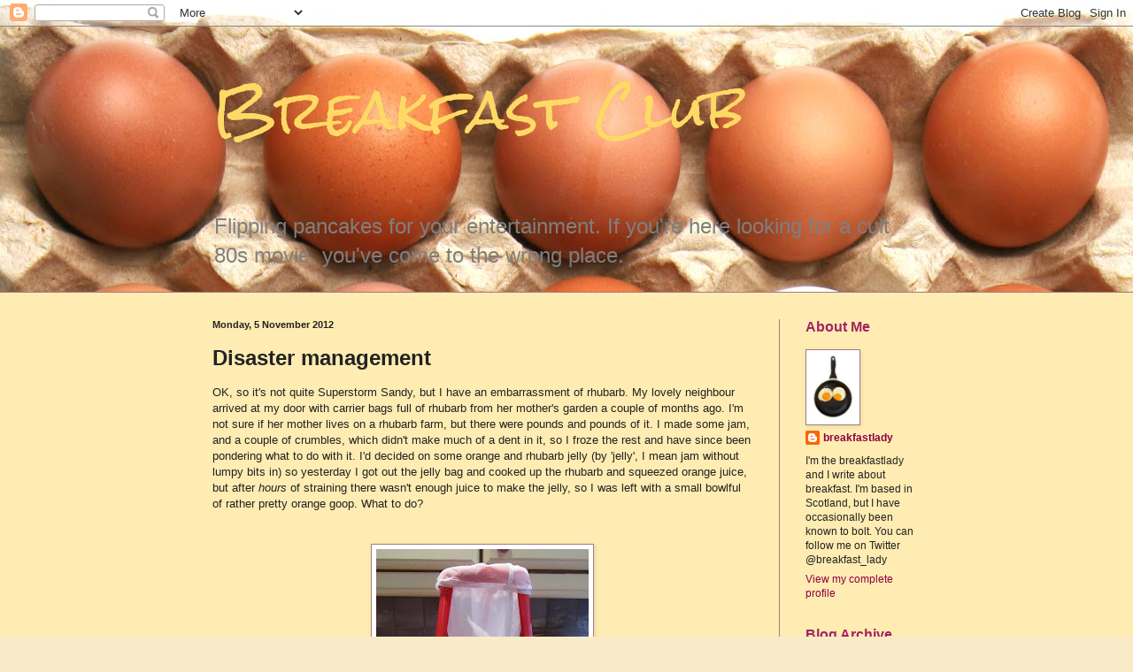

--- FILE ---
content_type: text/html; charset=UTF-8
request_url: https://breakfastlady.blogspot.com/2012/11/disaster-management.html
body_size: 15836
content:
<!DOCTYPE html>
<html class='v2' dir='ltr' lang='en-GB'>
<head>
<link href='https://www.blogger.com/static/v1/widgets/335934321-css_bundle_v2.css' rel='stylesheet' type='text/css'/>
<meta content='width=1100' name='viewport'/>
<meta content='text/html; charset=UTF-8' http-equiv='Content-Type'/>
<meta content='blogger' name='generator'/>
<link href='https://breakfastlady.blogspot.com/favicon.ico' rel='icon' type='image/x-icon'/>
<link href='http://breakfastlady.blogspot.com/2012/11/disaster-management.html' rel='canonical'/>
<link rel="alternate" type="application/atom+xml" title="Breakfast Club - Atom" href="https://breakfastlady.blogspot.com/feeds/posts/default" />
<link rel="alternate" type="application/rss+xml" title="Breakfast Club - RSS" href="https://breakfastlady.blogspot.com/feeds/posts/default?alt=rss" />
<link rel="service.post" type="application/atom+xml" title="Breakfast Club - Atom" href="https://www.blogger.com/feeds/8815496833501076027/posts/default" />

<link rel="alternate" type="application/atom+xml" title="Breakfast Club - Atom" href="https://breakfastlady.blogspot.com/feeds/4631725199962619568/comments/default" />
<!--Can't find substitution for tag [blog.ieCssRetrofitLinks]-->
<link href='https://blogger.googleusercontent.com/img/b/R29vZ2xl/AVvXsEheOxf6iiHAC2on-9-YVF0oKU3kCmWrVY9ltKLGlcQpmqDIdSnRncKejo2WuJ4JOlGADxn34bVLDbVEIqOa5Dv2gmlsbOrLS_GyAHMeBLdmhXTW5Ije59_DzT9E4WhUrJYXbay1q5DOxi8/s320/rhubarb+curd+and+blueberry+banana+muffins+005.JPG' rel='image_src'/>
<meta content='http://breakfastlady.blogspot.com/2012/11/disaster-management.html' property='og:url'/>
<meta content='Disaster management' property='og:title'/>
<meta content='OK, so it&#39;s not quite Superstorm Sandy, but I have an embarrassment of rhubarb. My lovely neighbour arrived at my door with carrier bags ful...' property='og:description'/>
<meta content='https://blogger.googleusercontent.com/img/b/R29vZ2xl/AVvXsEheOxf6iiHAC2on-9-YVF0oKU3kCmWrVY9ltKLGlcQpmqDIdSnRncKejo2WuJ4JOlGADxn34bVLDbVEIqOa5Dv2gmlsbOrLS_GyAHMeBLdmhXTW5Ije59_DzT9E4WhUrJYXbay1q5DOxi8/w1200-h630-p-k-no-nu/rhubarb+curd+and+blueberry+banana+muffins+005.JPG' property='og:image'/>
<title>Breakfast Club: Disaster management</title>
<style type='text/css'>@font-face{font-family:'Rock Salt';font-style:normal;font-weight:400;font-display:swap;src:url(//fonts.gstatic.com/s/rocksalt/v24/MwQ0bhv11fWD6QsAVOZrt0M6p7NGrQ.woff2)format('woff2');unicode-range:U+0000-00FF,U+0131,U+0152-0153,U+02BB-02BC,U+02C6,U+02DA,U+02DC,U+0304,U+0308,U+0329,U+2000-206F,U+20AC,U+2122,U+2191,U+2193,U+2212,U+2215,U+FEFF,U+FFFD;}</style>
<style id='page-skin-1' type='text/css'><!--
/*
-----------------------------------------------
Blogger Template Style
Name:     Simple
Designer: Blogger
URL:      www.blogger.com
----------------------------------------------- */
/* Content
----------------------------------------------- */
body {
font: normal normal 12px Verdana, Geneva, sans-serif;
color: #222222;
background: #f9ebc8 url(//themes.googleusercontent.com/image?id=15-uv_ft9thLfMU_4m8Fgc-jLZBBwts3WwmJxdL1CAQuWvjHmIsPeaSKct1Xz7Wxl1O1l) repeat fixed top center /* Credit: bibikoff (http://www.istockphoto.com/googleimages.php?id=10840188&platform=blogger) */;
padding: 0 0 0 0;
background-attachment: scroll;
}
html body .content-outer {
min-width: 0;
max-width: 100%;
width: 100%;
}
h2 {
font-size: 22px;
}
a:link {
text-decoration:none;
color: #8b0041;
}
a:visited {
text-decoration:none;
color: #8b0041;
}
a:hover {
text-decoration:underline;
color: #8b0041;
}
.body-fauxcolumn-outer .fauxcolumn-inner {
background: transparent none repeat scroll top left;
_background-image: none;
}
.body-fauxcolumn-outer .cap-top {
position: absolute;
z-index: 1;
height: 400px;
width: 100%;
}
.body-fauxcolumn-outer .cap-top .cap-left {
width: 100%;
background: transparent none repeat-x scroll top left;
_background-image: none;
}
.content-outer {
-moz-box-shadow: 0 0 0 rgba(0, 0, 0, .15);
-webkit-box-shadow: 0 0 0 rgba(0, 0, 0, .15);
-goog-ms-box-shadow: 0 0 0 #333333;
box-shadow: 0 0 0 rgba(0, 0, 0, .15);
margin-bottom: 1px;
}
.content-inner {
padding: 0 0;
}
.main-outer, .footer-outer {
background-color: #ffecb2;
}
/* Header
----------------------------------------------- */
.header-outer {
background: transparent none repeat-x scroll 0 -400px;
_background-image: none;
}
.Header h1 {
font: normal normal 60px Rock Salt;
color: #ffd966;
text-shadow: 0 0 0 rgba(0, 0, 0, .2);
}
.Header h1 a {
color: #ffd966;
}
.Header .description {
font-size: 200%;
color: #7f7f7f;
}
.header-inner .Header .titlewrapper {
padding: 22px 30px;
}
.header-inner .Header .descriptionwrapper {
padding: 0 30px;
}
/* Tabs
----------------------------------------------- */
.tabs-inner .section:first-child {
border-top: 0 solid #a17c82;
}
.tabs-inner .section:first-child ul {
margin-top: -0;
border-top: 0 solid #a17c82;
border-left: 0 solid #a17c82;
border-right: 0 solid #a17c82;
}
.tabs-inner .widget ul {
background: transparent none repeat-x scroll 0 -800px;
_background-image: none;
border-bottom: 0 solid #a17c82;
margin-top: 0;
margin-left: -0;
margin-right: -0;
}
.tabs-inner .widget li a {
display: inline-block;
padding: .6em 1em;
font: normal normal 20px Arial, Tahoma, Helvetica, FreeSans, sans-serif;
color: #8b0041;
border-left: 0 solid #ffecb2;
border-right: 0 solid #a17c82;
}
.tabs-inner .widget li:first-child a {
border-left: none;
}
.tabs-inner .widget li.selected a, .tabs-inner .widget li a:hover {
color: #444444;
background-color: transparent;
text-decoration: none;
}
/* Columns
----------------------------------------------- */
.main-outer {
border-top: 1px solid #a17c82;
}
.fauxcolumn-left-outer .fauxcolumn-inner {
border-right: 1px solid #a17c82;
}
.fauxcolumn-right-outer .fauxcolumn-inner {
border-left: 1px solid #a17c82;
}
/* Headings
----------------------------------------------- */
div.widget > h2,
div.widget h2.title {
margin: 0 0 1em 0;
font: normal bold 16px Arial, Tahoma, Helvetica, FreeSans, sans-serif;
color: #a32364;
}
/* Widgets
----------------------------------------------- */
.widget .zippy {
color: #999999;
text-shadow: 2px 2px 1px rgba(0, 0, 0, .1);
}
.widget .popular-posts ul {
list-style: none;
}
/* Posts
----------------------------------------------- */
h2.date-header {
font: normal bold 11px Arial, Tahoma, Helvetica, FreeSans, sans-serif;
}
.date-header span {
background-color: transparent;
color: #222222;
padding: inherit;
letter-spacing: inherit;
margin: inherit;
}
.main-inner {
padding-top: 30px;
padding-bottom: 30px;
}
.main-inner .column-center-inner {
padding: 0 15px;
}
.main-inner .column-center-inner .section {
margin: 0 15px;
}
.post {
margin: 0 0 25px 0;
}
h3.post-title, .comments h4 {
font: normal bold 24px Arial, Tahoma, Helvetica, FreeSans, sans-serif;
margin: .75em 0 0;
}
.post-body {
font-size: 110%;
line-height: 1.4;
position: relative;
}
.post-body img, .post-body .tr-caption-container, .Profile img, .Image img,
.BlogList .item-thumbnail img {
padding: 2px;
background: #ffffff;
border: 1px solid #a17c82;
-moz-box-shadow: 1px 1px 5px rgba(0, 0, 0, .1);
-webkit-box-shadow: 1px 1px 5px rgba(0, 0, 0, .1);
box-shadow: 1px 1px 5px rgba(0, 0, 0, .1);
}
.post-body img, .post-body .tr-caption-container {
padding: 5px;
}
.post-body .tr-caption-container {
color: #a17c82;
}
.post-body .tr-caption-container img {
padding: 0;
background: transparent;
border: none;
-moz-box-shadow: 0 0 0 rgba(0, 0, 0, .1);
-webkit-box-shadow: 0 0 0 rgba(0, 0, 0, .1);
box-shadow: 0 0 0 rgba(0, 0, 0, .1);
}
.post-header {
margin: 0 0 1.5em;
line-height: 1.6;
font-size: 90%;
}
.post-footer {
margin: 20px -2px 0;
padding: 5px 10px;
color: #666666;
background-color: #f9f9f9;
border-bottom: 1px solid #eeeeee;
line-height: 1.6;
font-size: 90%;
}
#comments .comment-author {
padding-top: 1.5em;
border-top: 1px solid #a17c82;
background-position: 0 1.5em;
}
#comments .comment-author:first-child {
padding-top: 0;
border-top: none;
}
.avatar-image-container {
margin: .2em 0 0;
}
#comments .avatar-image-container img {
border: 1px solid #a17c82;
}
/* Comments
----------------------------------------------- */
.comments .comments-content .icon.blog-author {
background-repeat: no-repeat;
background-image: url([data-uri]);
}
.comments .comments-content .loadmore a {
border-top: 1px solid #999999;
border-bottom: 1px solid #999999;
}
.comments .comment-thread.inline-thread {
background-color: #f9f9f9;
}
.comments .continue {
border-top: 2px solid #999999;
}
/* Accents
---------------------------------------------- */
.section-columns td.columns-cell {
border-left: 1px solid #a17c82;
}
.blog-pager {
background: transparent none no-repeat scroll top center;
}
.blog-pager-older-link, .home-link,
.blog-pager-newer-link {
background-color: #ffecb2;
padding: 5px;
}
.footer-outer {
border-top: 0 dashed #bbbbbb;
}
/* Mobile
----------------------------------------------- */
body.mobile  {
background-size: auto;
}
.mobile .body-fauxcolumn-outer {
background: transparent none repeat scroll top left;
}
.mobile .body-fauxcolumn-outer .cap-top {
background-size: 100% auto;
}
.mobile .content-outer {
-webkit-box-shadow: 0 0 3px rgba(0, 0, 0, .15);
box-shadow: 0 0 3px rgba(0, 0, 0, .15);
}
.mobile .tabs-inner .widget ul {
margin-left: 0;
margin-right: 0;
}
.mobile .post {
margin: 0;
}
.mobile .main-inner .column-center-inner .section {
margin: 0;
}
.mobile .date-header span {
padding: 0.1em 10px;
margin: 0 -10px;
}
.mobile h3.post-title {
margin: 0;
}
.mobile .blog-pager {
background: transparent none no-repeat scroll top center;
}
.mobile .footer-outer {
border-top: none;
}
.mobile .main-inner, .mobile .footer-inner {
background-color: #ffecb2;
}
.mobile-index-contents {
color: #222222;
}
.mobile-link-button {
background-color: #8b0041;
}
.mobile-link-button a:link, .mobile-link-button a:visited {
color: #ffffff;
}
.mobile .tabs-inner .section:first-child {
border-top: none;
}
.mobile .tabs-inner .PageList .widget-content {
background-color: transparent;
color: #444444;
border-top: 0 solid #a17c82;
border-bottom: 0 solid #a17c82;
}
.mobile .tabs-inner .PageList .widget-content .pagelist-arrow {
border-left: 1px solid #a17c82;
}

--></style>
<style id='template-skin-1' type='text/css'><!--
body {
min-width: 860px;
}
.content-outer, .content-fauxcolumn-outer, .region-inner {
min-width: 860px;
max-width: 860px;
_width: 860px;
}
.main-inner .columns {
padding-left: 0px;
padding-right: 190px;
}
.main-inner .fauxcolumn-center-outer {
left: 0px;
right: 190px;
/* IE6 does not respect left and right together */
_width: expression(this.parentNode.offsetWidth -
parseInt("0px") -
parseInt("190px") + 'px');
}
.main-inner .fauxcolumn-left-outer {
width: 0px;
}
.main-inner .fauxcolumn-right-outer {
width: 190px;
}
.main-inner .column-left-outer {
width: 0px;
right: 100%;
margin-left: -0px;
}
.main-inner .column-right-outer {
width: 190px;
margin-right: -190px;
}
#layout {
min-width: 0;
}
#layout .content-outer {
min-width: 0;
width: 800px;
}
#layout .region-inner {
min-width: 0;
width: auto;
}
body#layout div.add_widget {
padding: 8px;
}
body#layout div.add_widget a {
margin-left: 32px;
}
--></style>
<style>
    body {background-image:url(\/\/themes.googleusercontent.com\/image?id=15-uv_ft9thLfMU_4m8Fgc-jLZBBwts3WwmJxdL1CAQuWvjHmIsPeaSKct1Xz7Wxl1O1l);}
    
@media (max-width: 200px) { body {background-image:url(\/\/themes.googleusercontent.com\/image?id=15-uv_ft9thLfMU_4m8Fgc-jLZBBwts3WwmJxdL1CAQuWvjHmIsPeaSKct1Xz7Wxl1O1l&options=w200);}}
@media (max-width: 400px) and (min-width: 201px) { body {background-image:url(\/\/themes.googleusercontent.com\/image?id=15-uv_ft9thLfMU_4m8Fgc-jLZBBwts3WwmJxdL1CAQuWvjHmIsPeaSKct1Xz7Wxl1O1l&options=w400);}}
@media (max-width: 800px) and (min-width: 401px) { body {background-image:url(\/\/themes.googleusercontent.com\/image?id=15-uv_ft9thLfMU_4m8Fgc-jLZBBwts3WwmJxdL1CAQuWvjHmIsPeaSKct1Xz7Wxl1O1l&options=w800);}}
@media (max-width: 1200px) and (min-width: 801px) { body {background-image:url(\/\/themes.googleusercontent.com\/image?id=15-uv_ft9thLfMU_4m8Fgc-jLZBBwts3WwmJxdL1CAQuWvjHmIsPeaSKct1Xz7Wxl1O1l&options=w1200);}}
/* Last tag covers anything over one higher than the previous max-size cap. */
@media (min-width: 1201px) { body {background-image:url(\/\/themes.googleusercontent.com\/image?id=15-uv_ft9thLfMU_4m8Fgc-jLZBBwts3WwmJxdL1CAQuWvjHmIsPeaSKct1Xz7Wxl1O1l&options=w1600);}}
  </style>
<link href='https://www.blogger.com/dyn-css/authorization.css?targetBlogID=8815496833501076027&amp;zx=22d87506-a221-431c-a088-5e6abe077d7a' media='none' onload='if(media!=&#39;all&#39;)media=&#39;all&#39;' rel='stylesheet'/><noscript><link href='https://www.blogger.com/dyn-css/authorization.css?targetBlogID=8815496833501076027&amp;zx=22d87506-a221-431c-a088-5e6abe077d7a' rel='stylesheet'/></noscript>
<meta name='google-adsense-platform-account' content='ca-host-pub-1556223355139109'/>
<meta name='google-adsense-platform-domain' content='blogspot.com'/>

</head>
<body class='loading variant-wide'>
<div class='navbar section' id='navbar' name='Navbar'><div class='widget Navbar' data-version='1' id='Navbar1'><script type="text/javascript">
    function setAttributeOnload(object, attribute, val) {
      if(window.addEventListener) {
        window.addEventListener('load',
          function(){ object[attribute] = val; }, false);
      } else {
        window.attachEvent('onload', function(){ object[attribute] = val; });
      }
    }
  </script>
<div id="navbar-iframe-container"></div>
<script type="text/javascript" src="https://apis.google.com/js/platform.js"></script>
<script type="text/javascript">
      gapi.load("gapi.iframes:gapi.iframes.style.bubble", function() {
        if (gapi.iframes && gapi.iframes.getContext) {
          gapi.iframes.getContext().openChild({
              url: 'https://www.blogger.com/navbar/8815496833501076027?po\x3d4631725199962619568\x26origin\x3dhttps://breakfastlady.blogspot.com',
              where: document.getElementById("navbar-iframe-container"),
              id: "navbar-iframe"
          });
        }
      });
    </script><script type="text/javascript">
(function() {
var script = document.createElement('script');
script.type = 'text/javascript';
script.src = '//pagead2.googlesyndication.com/pagead/js/google_top_exp.js';
var head = document.getElementsByTagName('head')[0];
if (head) {
head.appendChild(script);
}})();
</script>
</div></div>
<div class='body-fauxcolumns'>
<div class='fauxcolumn-outer body-fauxcolumn-outer'>
<div class='cap-top'>
<div class='cap-left'></div>
<div class='cap-right'></div>
</div>
<div class='fauxborder-left'>
<div class='fauxborder-right'></div>
<div class='fauxcolumn-inner'>
</div>
</div>
<div class='cap-bottom'>
<div class='cap-left'></div>
<div class='cap-right'></div>
</div>
</div>
</div>
<div class='content'>
<div class='content-fauxcolumns'>
<div class='fauxcolumn-outer content-fauxcolumn-outer'>
<div class='cap-top'>
<div class='cap-left'></div>
<div class='cap-right'></div>
</div>
<div class='fauxborder-left'>
<div class='fauxborder-right'></div>
<div class='fauxcolumn-inner'>
</div>
</div>
<div class='cap-bottom'>
<div class='cap-left'></div>
<div class='cap-right'></div>
</div>
</div>
</div>
<div class='content-outer'>
<div class='content-cap-top cap-top'>
<div class='cap-left'></div>
<div class='cap-right'></div>
</div>
<div class='fauxborder-left content-fauxborder-left'>
<div class='fauxborder-right content-fauxborder-right'></div>
<div class='content-inner'>
<header>
<div class='header-outer'>
<div class='header-cap-top cap-top'>
<div class='cap-left'></div>
<div class='cap-right'></div>
</div>
<div class='fauxborder-left header-fauxborder-left'>
<div class='fauxborder-right header-fauxborder-right'></div>
<div class='region-inner header-inner'>
<div class='header section' id='header' name='Header'><div class='widget Header' data-version='1' id='Header1'>
<div id='header-inner'>
<div class='titlewrapper'>
<h1 class='title'>
<a href='https://breakfastlady.blogspot.com/'>
Breakfast Club
</a>
</h1>
</div>
<div class='descriptionwrapper'>
<p class='description'><span>Flipping pancakes for your entertainment. If you're here looking for a cult 80s movie, you've come to the wrong place.</span></p>
</div>
</div>
</div></div>
</div>
</div>
<div class='header-cap-bottom cap-bottom'>
<div class='cap-left'></div>
<div class='cap-right'></div>
</div>
</div>
</header>
<div class='tabs-outer'>
<div class='tabs-cap-top cap-top'>
<div class='cap-left'></div>
<div class='cap-right'></div>
</div>
<div class='fauxborder-left tabs-fauxborder-left'>
<div class='fauxborder-right tabs-fauxborder-right'></div>
<div class='region-inner tabs-inner'>
<div class='tabs no-items section' id='crosscol' name='Cross-column'></div>
<div class='tabs no-items section' id='crosscol-overflow' name='Cross-Column 2'></div>
</div>
</div>
<div class='tabs-cap-bottom cap-bottom'>
<div class='cap-left'></div>
<div class='cap-right'></div>
</div>
</div>
<div class='main-outer'>
<div class='main-cap-top cap-top'>
<div class='cap-left'></div>
<div class='cap-right'></div>
</div>
<div class='fauxborder-left main-fauxborder-left'>
<div class='fauxborder-right main-fauxborder-right'></div>
<div class='region-inner main-inner'>
<div class='columns fauxcolumns'>
<div class='fauxcolumn-outer fauxcolumn-center-outer'>
<div class='cap-top'>
<div class='cap-left'></div>
<div class='cap-right'></div>
</div>
<div class='fauxborder-left'>
<div class='fauxborder-right'></div>
<div class='fauxcolumn-inner'>
</div>
</div>
<div class='cap-bottom'>
<div class='cap-left'></div>
<div class='cap-right'></div>
</div>
</div>
<div class='fauxcolumn-outer fauxcolumn-left-outer'>
<div class='cap-top'>
<div class='cap-left'></div>
<div class='cap-right'></div>
</div>
<div class='fauxborder-left'>
<div class='fauxborder-right'></div>
<div class='fauxcolumn-inner'>
</div>
</div>
<div class='cap-bottom'>
<div class='cap-left'></div>
<div class='cap-right'></div>
</div>
</div>
<div class='fauxcolumn-outer fauxcolumn-right-outer'>
<div class='cap-top'>
<div class='cap-left'></div>
<div class='cap-right'></div>
</div>
<div class='fauxborder-left'>
<div class='fauxborder-right'></div>
<div class='fauxcolumn-inner'>
</div>
</div>
<div class='cap-bottom'>
<div class='cap-left'></div>
<div class='cap-right'></div>
</div>
</div>
<!-- corrects IE6 width calculation -->
<div class='columns-inner'>
<div class='column-center-outer'>
<div class='column-center-inner'>
<div class='main section' id='main' name='Main'><div class='widget Blog' data-version='1' id='Blog1'>
<div class='blog-posts hfeed'>

          <div class="date-outer">
        
<h2 class='date-header'><span>Monday, 5 November 2012</span></h2>

          <div class="date-posts">
        
<div class='post-outer'>
<div class='post hentry uncustomized-post-template' itemprop='blogPost' itemscope='itemscope' itemtype='http://schema.org/BlogPosting'>
<meta content='https://blogger.googleusercontent.com/img/b/R29vZ2xl/AVvXsEheOxf6iiHAC2on-9-YVF0oKU3kCmWrVY9ltKLGlcQpmqDIdSnRncKejo2WuJ4JOlGADxn34bVLDbVEIqOa5Dv2gmlsbOrLS_GyAHMeBLdmhXTW5Ije59_DzT9E4WhUrJYXbay1q5DOxi8/s320/rhubarb+curd+and+blueberry+banana+muffins+005.JPG' itemprop='image_url'/>
<meta content='8815496833501076027' itemprop='blogId'/>
<meta content='4631725199962619568' itemprop='postId'/>
<a name='4631725199962619568'></a>
<h3 class='post-title entry-title' itemprop='name'>
Disaster management
</h3>
<div class='post-header'>
<div class='post-header-line-1'></div>
</div>
<div class='post-body entry-content' id='post-body-4631725199962619568' itemprop='description articleBody'>
OK, so it's not quite Superstorm Sandy, but I have an embarrassment of rhubarb. My lovely neighbour arrived at my door with carrier bags full of rhubarb from her mother's garden a couple of months ago. I'm not sure if her mother lives on a rhubarb farm, but there were pounds and pounds of it. I made some jam, and a couple of crumbles, which didn't make much of a dent in it, so I froze the rest and have since been pondering what to do with it. I'd decided on some orange and rhubarb jelly (by 'jelly', I mean jam without lumpy bits in) so yesterday I got out the jelly bag and cooked up the rhubarb and squeezed orange juice, but after <i>hours</i> of straining there wasn't enough juice to make the jelly, so I was left with a small bowlful of rather pretty orange goop. What to do?<br />
<br />
<br />
<div class="separator" style="clear: both; text-align: center;">
<a href="https://blogger.googleusercontent.com/img/b/R29vZ2xl/AVvXsEheOxf6iiHAC2on-9-YVF0oKU3kCmWrVY9ltKLGlcQpmqDIdSnRncKejo2WuJ4JOlGADxn34bVLDbVEIqOa5Dv2gmlsbOrLS_GyAHMeBLdmhXTW5Ije59_DzT9E4WhUrJYXbay1q5DOxi8/s1600/rhubarb+curd+and+blueberry+banana+muffins+005.JPG" imageanchor="1" style="margin-left: 1em; margin-right: 1em;"><img border="0" height="320" src="https://blogger.googleusercontent.com/img/b/R29vZ2xl/AVvXsEheOxf6iiHAC2on-9-YVF0oKU3kCmWrVY9ltKLGlcQpmqDIdSnRncKejo2WuJ4JOlGADxn34bVLDbVEIqOa5Dv2gmlsbOrLS_GyAHMeBLdmhXTW5Ije59_DzT9E4WhUrJYXbay1q5DOxi8/s320/rhubarb+curd+and+blueberry+banana+muffins+005.JPG" width="240" /></a></div>
<br />
<div class="separator" style="clear: both; text-align: center;">
</div>
<div class="separator" style="clear: both; text-align: center;">
</div>
<br />
Well, if there is a thing I like more than jam on nice white bread, it's lemon curd. I know you can make orange curd, so how about rhubarb and orange curd? The best curds are made with the sharpest fruits - the more powerful citrus fruits in particular. Well, it was worth a try. I didn't have a recipe,&nbsp; but I found one for gooseberry curd in Marguerite Patten's <i><a href="http://www.amazon.co.uk/Basic-Basics-Jams-Preserves-Chutneys/dp/1902304721/ref=sr_1_6?ie=UTF8&amp;qid=1352033792&amp;sr=8-6" target="_blank">Jams, Preserves and Chutneys</a></i>, and used that as a basis for this. In my own personal in-my-head fruit classification system, rhubarb and gooseberries are quite closely related (and yes, greengrocery pedants, I know rhubarb is a vegetable, but of course it's actually a fruit <i>in my head</i>). They share a tartness and need quite a lot of sugar to make them palatable. *Nostalgia alert*. When I was a child, we used to eat sticks of raw rhubarb, which we would dunk in a bowl of sugar before each bite. Yeurch.<br />
<br />
So, here we have it, my on-the-fly rhubarb and orange curd. This quantity made 3 jars. You might find that your rhubarb gives a bit more juice and makes a bit more curd. My rhubarb was cut very late in the season and had also been frozen, so I think it was probably a bit drier than it would have been with younger, fresher fruit. See notes on quantities below:<br />
<br />
<span style="background-color: white;"><b><span style="color: orange;">Breakfast lady's rhubarb and orange curd</span></b></span><br />
<br />
900g rhubarb, washed, end bits chopped off and then cut into chunks<br />
zest and juice of 3 large oranges<br />
1 tbs lemon juice<br />
225g granulated sugar<br />
2 large eggs<br />
55g unsalted butter<br />
<br />
Notes: You need about 300ml juice in total. Make up the difference with more squeezed orange juice or a bit more lemon juice if necessary. If you have more, the quantities should be 450g sugar, 3 large eggs&nbsp; and&nbsp; 115g butter to every 600ml juice.<br />
<br />
I have a bottle of ginger extract in the cupbaord and I was tempted to add a little to see what happened, but decided against it in the end. As I <i>still </i>have pounds of rhubarb, I might try it next time. I'll let you know if it works.<br />
<br />
1. Put the rhubarb, orange zest and juice and lemon juice in a pan and simmer gently until you have a thick puree. Try not to cook it for too long, so as not to evaporate too much juice. You could use a pan lid to keep in the moisture and just give it an occasional stir.<br />
<br />
<div class="separator" style="clear: both; text-align: center;">
</div>
2. Rub the resulting puree through a nylon sieve, and discard any remaining pulp. I had already put mine through a jelly bag at this stage, but there is no need to do this.<br />
<br />
3. Put the puree into a heatproof bowl, along with the butter and sugar and place the bowl over a pan of hot water. Gently simmer until the butter melts and the sugar has dissolved.<br />
<br />
<div class="separator" style="clear: both; text-align: center;">
<a href="https://blogger.googleusercontent.com/img/b/R29vZ2xl/AVvXsEiNhbu7sj7G2nnbzy9lAWsvNTAx4CW8X3FP0yt6r8DNunqXXcsEIMo3l8ButdrYY41BSv5Hsx3QRwrGeJhvdF-jgca6CQHgQPlppdf0QiWu5bjMv6YV-MejoEgONx600YU18r2NnWL5M_w/s1600/rhubarb+curd+and+blueberry+banana+muffins+007.JPG" imageanchor="1" style="margin-left: 1em; margin-right: 1em;"><img border="0" height="240" src="https://blogger.googleusercontent.com/img/b/R29vZ2xl/AVvXsEiNhbu7sj7G2nnbzy9lAWsvNTAx4CW8X3FP0yt6r8DNunqXXcsEIMo3l8ButdrYY41BSv5Hsx3QRwrGeJhvdF-jgca6CQHgQPlppdf0QiWu5bjMv6YV-MejoEgONx600YU18r2NnWL5M_w/s320/rhubarb+curd+and+blueberry+banana+muffins+007.JPG" width="320" /></a></div>
<br />
4. Beat the eggs and then add (make sure the mixture isn't too hot at this stage - you don't want the eggs to cook as soon as they hit the mixture or you'll end up with eggy lumps). Mix thoroughly and then cook gently until the mixture thickens enough to coat the back of a spoon.<br />
<br />
5. Pour into sterilized jars, seal. Or eat. Because of the eggs, it won't keep as long as jam. But that's not going to be a problem in this house...<br />
<br />
<div class="separator" style="clear: both; text-align: center;">
<a href="https://blogger.googleusercontent.com/img/b/R29vZ2xl/AVvXsEhVP356y8clY01tX64_UKfh5J3-9tcRcK0YpTFs3via5EMJyep7rGBlp5wuBXi9jPDk8L_p_MLV0UwhM-XYHi242kI7XIJu8p9o1jFc-7vJvVdgJ_faBIg1HHiG9IVlYtRdku4sGyri9JQ/s1600/rhubarb+curd+and+blueberry+banana+muffins+010.JPG" imageanchor="1" style="margin-left: 1em; margin-right: 1em;"><img border="0" height="320" src="https://blogger.googleusercontent.com/img/b/R29vZ2xl/AVvXsEhVP356y8clY01tX64_UKfh5J3-9tcRcK0YpTFs3via5EMJyep7rGBlp5wuBXi9jPDk8L_p_MLV0UwhM-XYHi242kI7XIJu8p9o1jFc-7vJvVdgJ_faBIg1HHiG9IVlYtRdku4sGyri9JQ/s320/rhubarb+curd+and+blueberry+banana+muffins+010.JPG" width="240" /></a></div>
<br />
Boy, it's good. The tang of the fruits with the rich creaminess of the butter and eggs. Scrummy. Lovely on toast or soft white bread. But the great thing about curd is that it can be used in all sorts of other things:<br />
<br />
<ul>
<li>pancakes</li>
<li>meringues sandwiched with cream and curd (though possibly not for breakfast...)</li>
<li>as a middle for sponge cakes and swiss rolls</li>
<li>add a dollop inside an American muffin. Use a basic muffin recipe, spoon the mix into cases until half full,then add a spoonful of curd and top up the cases with muffin mixture and cook as normal.</li>
</ul>
Alternatively, just get a spoon.
<div style='clear: both;'></div>
</div>
<div class='post-footer'>
<div class='post-footer-line post-footer-line-1'>
<span class='post-author vcard'>
Posted by
<span class='fn' itemprop='author' itemscope='itemscope' itemtype='http://schema.org/Person'>
<meta content='https://www.blogger.com/profile/04697894378605767602' itemprop='url'/>
<a class='g-profile' href='https://www.blogger.com/profile/04697894378605767602' rel='author' title='author profile'>
<span itemprop='name'>breakfastlady</span>
</a>
</span>
</span>
<span class='post-timestamp'>
at
<meta content='http://breakfastlady.blogspot.com/2012/11/disaster-management.html' itemprop='url'/>
<a class='timestamp-link' href='https://breakfastlady.blogspot.com/2012/11/disaster-management.html' rel='bookmark' title='permanent link'><abbr class='published' itemprop='datePublished' title='2012-11-05T13:02:00Z'>13:02</abbr></a>
</span>
<span class='post-comment-link'>
</span>
<span class='post-icons'>
<span class='item-control blog-admin pid-513934185'>
<a href='https://www.blogger.com/post-edit.g?blogID=8815496833501076027&postID=4631725199962619568&from=pencil' title='Edit Post'>
<img alt='' class='icon-action' height='18' src='https://resources.blogblog.com/img/icon18_edit_allbkg.gif' width='18'/>
</a>
</span>
</span>
<div class='post-share-buttons goog-inline-block'>
<a class='goog-inline-block share-button sb-email' href='https://www.blogger.com/share-post.g?blogID=8815496833501076027&postID=4631725199962619568&target=email' target='_blank' title='Email This'><span class='share-button-link-text'>Email This</span></a><a class='goog-inline-block share-button sb-blog' href='https://www.blogger.com/share-post.g?blogID=8815496833501076027&postID=4631725199962619568&target=blog' onclick='window.open(this.href, "_blank", "height=270,width=475"); return false;' target='_blank' title='BlogThis!'><span class='share-button-link-text'>BlogThis!</span></a><a class='goog-inline-block share-button sb-twitter' href='https://www.blogger.com/share-post.g?blogID=8815496833501076027&postID=4631725199962619568&target=twitter' target='_blank' title='Share to X'><span class='share-button-link-text'>Share to X</span></a><a class='goog-inline-block share-button sb-facebook' href='https://www.blogger.com/share-post.g?blogID=8815496833501076027&postID=4631725199962619568&target=facebook' onclick='window.open(this.href, "_blank", "height=430,width=640"); return false;' target='_blank' title='Share to Facebook'><span class='share-button-link-text'>Share to Facebook</span></a><a class='goog-inline-block share-button sb-pinterest' href='https://www.blogger.com/share-post.g?blogID=8815496833501076027&postID=4631725199962619568&target=pinterest' target='_blank' title='Share to Pinterest'><span class='share-button-link-text'>Share to Pinterest</span></a>
</div>
</div>
<div class='post-footer-line post-footer-line-2'>
<span class='post-labels'>
Labels:
<a href='https://breakfastlady.blogspot.com/search/label/curd' rel='tag'>curd</a>,
<a href='https://breakfastlady.blogspot.com/search/label/jelly' rel='tag'>jelly</a>,
<a href='https://breakfastlady.blogspot.com/search/label/orange' rel='tag'>orange</a>,
<a href='https://breakfastlady.blogspot.com/search/label/rhubarb' rel='tag'>rhubarb</a>
</span>
</div>
<div class='post-footer-line post-footer-line-3'>
<span class='post-location'>
</span>
</div>
</div>
</div>
<div class='comments' id='comments'>
<a name='comments'></a>
<h4>2 comments:</h4>
<div class='comments-content'>
<script async='async' src='' type='text/javascript'></script>
<script type='text/javascript'>
    (function() {
      var items = null;
      var msgs = null;
      var config = {};

// <![CDATA[
      var cursor = null;
      if (items && items.length > 0) {
        cursor = parseInt(items[items.length - 1].timestamp) + 1;
      }

      var bodyFromEntry = function(entry) {
        var text = (entry &&
                    ((entry.content && entry.content.$t) ||
                     (entry.summary && entry.summary.$t))) ||
            '';
        if (entry && entry.gd$extendedProperty) {
          for (var k in entry.gd$extendedProperty) {
            if (entry.gd$extendedProperty[k].name == 'blogger.contentRemoved') {
              return '<span class="deleted-comment">' + text + '</span>';
            }
          }
        }
        return text;
      }

      var parse = function(data) {
        cursor = null;
        var comments = [];
        if (data && data.feed && data.feed.entry) {
          for (var i = 0, entry; entry = data.feed.entry[i]; i++) {
            var comment = {};
            // comment ID, parsed out of the original id format
            var id = /blog-(\d+).post-(\d+)/.exec(entry.id.$t);
            comment.id = id ? id[2] : null;
            comment.body = bodyFromEntry(entry);
            comment.timestamp = Date.parse(entry.published.$t) + '';
            if (entry.author && entry.author.constructor === Array) {
              var auth = entry.author[0];
              if (auth) {
                comment.author = {
                  name: (auth.name ? auth.name.$t : undefined),
                  profileUrl: (auth.uri ? auth.uri.$t : undefined),
                  avatarUrl: (auth.gd$image ? auth.gd$image.src : undefined)
                };
              }
            }
            if (entry.link) {
              if (entry.link[2]) {
                comment.link = comment.permalink = entry.link[2].href;
              }
              if (entry.link[3]) {
                var pid = /.*comments\/default\/(\d+)\?.*/.exec(entry.link[3].href);
                if (pid && pid[1]) {
                  comment.parentId = pid[1];
                }
              }
            }
            comment.deleteclass = 'item-control blog-admin';
            if (entry.gd$extendedProperty) {
              for (var k in entry.gd$extendedProperty) {
                if (entry.gd$extendedProperty[k].name == 'blogger.itemClass') {
                  comment.deleteclass += ' ' + entry.gd$extendedProperty[k].value;
                } else if (entry.gd$extendedProperty[k].name == 'blogger.displayTime') {
                  comment.displayTime = entry.gd$extendedProperty[k].value;
                }
              }
            }
            comments.push(comment);
          }
        }
        return comments;
      };

      var paginator = function(callback) {
        if (hasMore()) {
          var url = config.feed + '?alt=json&v=2&orderby=published&reverse=false&max-results=50';
          if (cursor) {
            url += '&published-min=' + new Date(cursor).toISOString();
          }
          window.bloggercomments = function(data) {
            var parsed = parse(data);
            cursor = parsed.length < 50 ? null
                : parseInt(parsed[parsed.length - 1].timestamp) + 1
            callback(parsed);
            window.bloggercomments = null;
          }
          url += '&callback=bloggercomments';
          var script = document.createElement('script');
          script.type = 'text/javascript';
          script.src = url;
          document.getElementsByTagName('head')[0].appendChild(script);
        }
      };
      var hasMore = function() {
        return !!cursor;
      };
      var getMeta = function(key, comment) {
        if ('iswriter' == key) {
          var matches = !!comment.author
              && comment.author.name == config.authorName
              && comment.author.profileUrl == config.authorUrl;
          return matches ? 'true' : '';
        } else if ('deletelink' == key) {
          return config.baseUri + '/comment/delete/'
               + config.blogId + '/' + comment.id;
        } else if ('deleteclass' == key) {
          return comment.deleteclass;
        }
        return '';
      };

      var replybox = null;
      var replyUrlParts = null;
      var replyParent = undefined;

      var onReply = function(commentId, domId) {
        if (replybox == null) {
          // lazily cache replybox, and adjust to suit this style:
          replybox = document.getElementById('comment-editor');
          if (replybox != null) {
            replybox.height = '250px';
            replybox.style.display = 'block';
            replyUrlParts = replybox.src.split('#');
          }
        }
        if (replybox && (commentId !== replyParent)) {
          replybox.src = '';
          document.getElementById(domId).insertBefore(replybox, null);
          replybox.src = replyUrlParts[0]
              + (commentId ? '&parentID=' + commentId : '')
              + '#' + replyUrlParts[1];
          replyParent = commentId;
        }
      };

      var hash = (window.location.hash || '#').substring(1);
      var startThread, targetComment;
      if (/^comment-form_/.test(hash)) {
        startThread = hash.substring('comment-form_'.length);
      } else if (/^c[0-9]+$/.test(hash)) {
        targetComment = hash.substring(1);
      }

      // Configure commenting API:
      var configJso = {
        'maxDepth': config.maxThreadDepth
      };
      var provider = {
        'id': config.postId,
        'data': items,
        'loadNext': paginator,
        'hasMore': hasMore,
        'getMeta': getMeta,
        'onReply': onReply,
        'rendered': true,
        'initComment': targetComment,
        'initReplyThread': startThread,
        'config': configJso,
        'messages': msgs
      };

      var render = function() {
        if (window.goog && window.goog.comments) {
          var holder = document.getElementById('comment-holder');
          window.goog.comments.render(holder, provider);
        }
      };

      // render now, or queue to render when library loads:
      if (window.goog && window.goog.comments) {
        render();
      } else {
        window.goog = window.goog || {};
        window.goog.comments = window.goog.comments || {};
        window.goog.comments.loadQueue = window.goog.comments.loadQueue || [];
        window.goog.comments.loadQueue.push(render);
      }
    })();
// ]]>
  </script>
<div id='comment-holder'>
<div class="comment-thread toplevel-thread"><ol id="top-ra"><li class="comment" id="c1681438448442168145"><div class="avatar-image-container"><img src="//resources.blogblog.com/img/blank.gif" alt=""/></div><div class="comment-block"><div class="comment-header"><cite class="user">Elisabeth</cite><span class="icon user "></span><span class="datetime secondary-text"><a rel="nofollow" href="https://breakfastlady.blogspot.com/2012/11/disaster-management.html?showComment=1357915183535#c1681438448442168145">11 January 2013 at 14:39</a></span></div><p class="comment-content">That sounds really good! Rhubarb is SO expensive here, we buy it by the stick!!!  So I probably won&#39;t be making it :-( I have a few sticks in the freezer, and planning to make rhubarb friands.</p><span class="comment-actions secondary-text"><a class="comment-reply" target="_self" data-comment-id="1681438448442168145">Reply</a><span class="item-control blog-admin blog-admin pid-40932284"><a target="_self" href="https://www.blogger.com/comment/delete/8815496833501076027/1681438448442168145">Delete</a></span></span></div><div class="comment-replies"><div id="c1681438448442168145-rt" class="comment-thread inline-thread"><span class="thread-toggle thread-expanded"><span class="thread-arrow"></span><span class="thread-count"><a target="_self">Replies</a></span></span><ol id="c1681438448442168145-ra" class="thread-chrome thread-expanded"><div><li class="comment" id="c2433684470914703384"><div class="avatar-image-container"><img src="//blogger.googleusercontent.com/img/b/R29vZ2xl/AVvXsEiB9TiwhfeFydhYrJ5e6a4PVtZFZ4gdeHi0qiCGtS-PceP0GERAnP7Es7Nl6RTdLaWeVcY0JGY2MoP5uOIUBFMoEhPl75SJMU0Yfkj45mMs6SttWpVnsS6tLplDNHETrg/s45-c/4991984-two-fried-eggs-in-a-frying-pan-over-white-background-suggesting-eyes-on-a-face.jpg" alt=""/></div><div class="comment-block"><div class="comment-header"><cite class="user"><a href="https://www.blogger.com/profile/04697894378605767602" rel="nofollow">breakfastlady</a></cite><span class="icon user blog-author"></span><span class="datetime secondary-text"><a rel="nofollow" href="https://breakfastlady.blogspot.com/2012/11/disaster-management.html?showComment=1357986998718#c2433684470914703384">12 January 2013 at 10:36</a></span></div><p class="comment-content">Oh that&#39;s no good - no rhubarb crumble and custard? I thought rhubarb came from China in the 1st place? It&#39;s very easy to grow here, although the slugs seem to get most of mine, so I still end up buying it from the supermarket.</p><span class="comment-actions secondary-text"><span class="item-control blog-admin blog-admin pid-513934185"><a target="_self" href="https://www.blogger.com/comment/delete/8815496833501076027/2433684470914703384">Delete</a></span></span></div><div class="comment-replies"><div id="c2433684470914703384-rt" class="comment-thread inline-thread hidden"><span class="thread-toggle thread-expanded"><span class="thread-arrow"></span><span class="thread-count"><a target="_self">Replies</a></span></span><ol id="c2433684470914703384-ra" class="thread-chrome thread-expanded"><div></div><div id="c2433684470914703384-continue" class="continue"><a class="comment-reply" target="_self" data-comment-id="2433684470914703384">Reply</a></div></ol></div></div><div class="comment-replybox-single" id="c2433684470914703384-ce"></div></li></div><div id="c1681438448442168145-continue" class="continue"><a class="comment-reply" target="_self" data-comment-id="1681438448442168145">Reply</a></div></ol></div></div><div class="comment-replybox-single" id="c1681438448442168145-ce"></div></li></ol><div id="top-continue" class="continue"><a class="comment-reply" target="_self">Add comment</a></div><div class="comment-replybox-thread" id="top-ce"></div><div class="loadmore hidden" data-post-id="4631725199962619568"><a target="_self">Load more...</a></div></div>
</div>
</div>
<p class='comment-footer'>
<div class='comment-form'>
<a name='comment-form'></a>
<p>
</p>
<a href='https://www.blogger.com/comment/frame/8815496833501076027?po=4631725199962619568&hl=en-GB&saa=85391&origin=https://breakfastlady.blogspot.com' id='comment-editor-src'></a>
<iframe allowtransparency='true' class='blogger-iframe-colorize blogger-comment-from-post' frameborder='0' height='410px' id='comment-editor' name='comment-editor' src='' width='100%'></iframe>
<script src='https://www.blogger.com/static/v1/jsbin/2830521187-comment_from_post_iframe.js' type='text/javascript'></script>
<script type='text/javascript'>
      BLOG_CMT_createIframe('https://www.blogger.com/rpc_relay.html');
    </script>
</div>
</p>
<div id='backlinks-container'>
<div id='Blog1_backlinks-container'>
</div>
</div>
</div>
</div>

        </div></div>
      
</div>
<div class='blog-pager' id='blog-pager'>
<span id='blog-pager-newer-link'>
<a class='blog-pager-newer-link' href='https://breakfastlady.blogspot.com/2012/11/manky-old-bananas.html' id='Blog1_blog-pager-newer-link' title='Newer Post'>Newer Post</a>
</span>
<span id='blog-pager-older-link'>
<a class='blog-pager-older-link' href='https://breakfastlady.blogspot.com/2012/11/how-to-cook-celebrity-chef.html' id='Blog1_blog-pager-older-link' title='Older Post'>Older Post</a>
</span>
<a class='home-link' href='https://breakfastlady.blogspot.com/'>Home</a>
</div>
<div class='clear'></div>
<div class='post-feeds'>
<div class='feed-links'>
Subscribe to:
<a class='feed-link' href='https://breakfastlady.blogspot.com/feeds/4631725199962619568/comments/default' target='_blank' type='application/atom+xml'>Post Comments (Atom)</a>
</div>
</div>
</div></div>
</div>
</div>
<div class='column-left-outer'>
<div class='column-left-inner'>
<aside>
</aside>
</div>
</div>
<div class='column-right-outer'>
<div class='column-right-inner'>
<aside>
<div class='sidebar section' id='sidebar-right-1'><div class='widget Profile' data-version='1' id='Profile1'>
<h2>About Me</h2>
<div class='widget-content'>
<a href='https://www.blogger.com/profile/04697894378605767602'><img alt='My photo' class='profile-img' height='80' src='//blogger.googleusercontent.com/img/b/R29vZ2xl/AVvXsEiB9TiwhfeFydhYrJ5e6a4PVtZFZ4gdeHi0qiCGtS-PceP0GERAnP7Es7Nl6RTdLaWeVcY0JGY2MoP5uOIUBFMoEhPl75SJMU0Yfkj45mMs6SttWpVnsS6tLplDNHETrg/s1600/4991984-two-fried-eggs-in-a-frying-pan-over-white-background-suggesting-eyes-on-a-face.jpg' width='56'/></a>
<dl class='profile-datablock'>
<dt class='profile-data'>
<a class='profile-name-link g-profile' href='https://www.blogger.com/profile/04697894378605767602' rel='author' style='background-image: url(//www.blogger.com/img/logo-16.png);'>
breakfastlady
</a>
</dt>
<dd class='profile-textblock'>I'm the breakfastlady and I write about breakfast. I'm based in Scotland, but I have occasionally been known to bolt. You can follow me on Twitter @breakfast_lady</dd>
</dl>
<a class='profile-link' href='https://www.blogger.com/profile/04697894378605767602' rel='author'>View my complete profile</a>
<div class='clear'></div>
</div>
</div><div class='widget BlogArchive' data-version='1' id='BlogArchive1'>
<h2>Blog Archive</h2>
<div class='widget-content'>
<div id='ArchiveList'>
<div id='BlogArchive1_ArchiveList'>
<ul class='hierarchy'>
<li class='archivedate collapsed'>
<a class='toggle' href='javascript:void(0)'>
<span class='zippy'>

        &#9658;&#160;
      
</span>
</a>
<a class='post-count-link' href='https://breakfastlady.blogspot.com/2013/'>
2013
</a>
<span class='post-count' dir='ltr'>(37)</span>
<ul class='hierarchy'>
<li class='archivedate collapsed'>
<a class='toggle' href='javascript:void(0)'>
<span class='zippy'>

        &#9658;&#160;
      
</span>
</a>
<a class='post-count-link' href='https://breakfastlady.blogspot.com/2013/07/'>
July
</a>
<span class='post-count' dir='ltr'>(1)</span>
</li>
</ul>
<ul class='hierarchy'>
<li class='archivedate collapsed'>
<a class='toggle' href='javascript:void(0)'>
<span class='zippy'>

        &#9658;&#160;
      
</span>
</a>
<a class='post-count-link' href='https://breakfastlady.blogspot.com/2013/06/'>
June
</a>
<span class='post-count' dir='ltr'>(1)</span>
</li>
</ul>
<ul class='hierarchy'>
<li class='archivedate collapsed'>
<a class='toggle' href='javascript:void(0)'>
<span class='zippy'>

        &#9658;&#160;
      
</span>
</a>
<a class='post-count-link' href='https://breakfastlady.blogspot.com/2013/05/'>
May
</a>
<span class='post-count' dir='ltr'>(3)</span>
</li>
</ul>
<ul class='hierarchy'>
<li class='archivedate collapsed'>
<a class='toggle' href='javascript:void(0)'>
<span class='zippy'>

        &#9658;&#160;
      
</span>
</a>
<a class='post-count-link' href='https://breakfastlady.blogspot.com/2013/04/'>
April
</a>
<span class='post-count' dir='ltr'>(3)</span>
</li>
</ul>
<ul class='hierarchy'>
<li class='archivedate collapsed'>
<a class='toggle' href='javascript:void(0)'>
<span class='zippy'>

        &#9658;&#160;
      
</span>
</a>
<a class='post-count-link' href='https://breakfastlady.blogspot.com/2013/03/'>
March
</a>
<span class='post-count' dir='ltr'>(7)</span>
</li>
</ul>
<ul class='hierarchy'>
<li class='archivedate collapsed'>
<a class='toggle' href='javascript:void(0)'>
<span class='zippy'>

        &#9658;&#160;
      
</span>
</a>
<a class='post-count-link' href='https://breakfastlady.blogspot.com/2013/02/'>
February
</a>
<span class='post-count' dir='ltr'>(9)</span>
</li>
</ul>
<ul class='hierarchy'>
<li class='archivedate collapsed'>
<a class='toggle' href='javascript:void(0)'>
<span class='zippy'>

        &#9658;&#160;
      
</span>
</a>
<a class='post-count-link' href='https://breakfastlady.blogspot.com/2013/01/'>
January
</a>
<span class='post-count' dir='ltr'>(13)</span>
</li>
</ul>
</li>
</ul>
<ul class='hierarchy'>
<li class='archivedate expanded'>
<a class='toggle' href='javascript:void(0)'>
<span class='zippy toggle-open'>

        &#9660;&#160;
      
</span>
</a>
<a class='post-count-link' href='https://breakfastlady.blogspot.com/2012/'>
2012
</a>
<span class='post-count' dir='ltr'>(39)</span>
<ul class='hierarchy'>
<li class='archivedate collapsed'>
<a class='toggle' href='javascript:void(0)'>
<span class='zippy'>

        &#9658;&#160;
      
</span>
</a>
<a class='post-count-link' href='https://breakfastlady.blogspot.com/2012/12/'>
December
</a>
<span class='post-count' dir='ltr'>(11)</span>
</li>
</ul>
<ul class='hierarchy'>
<li class='archivedate expanded'>
<a class='toggle' href='javascript:void(0)'>
<span class='zippy toggle-open'>

        &#9660;&#160;
      
</span>
</a>
<a class='post-count-link' href='https://breakfastlady.blogspot.com/2012/11/'>
November
</a>
<span class='post-count' dir='ltr'>(14)</span>
<ul class='posts'>
<li><a href='https://breakfastlady.blogspot.com/2012/11/pimp-your-porridge-for-st-andrews-day.html'>Pimp your porridge for St Andrew&#39;s Day</a></li>
<li><a href='https://breakfastlady.blogspot.com/2012/11/chocolate-for-breakfast.html'>Chocolate for breakfast</a></li>
<li><a href='https://breakfastlady.blogspot.com/2012/11/thanksgiving-flapjacks-british-style.html'>Thanksgiving flapjacks - British style</a></li>
<li><a href='https://breakfastlady.blogspot.com/2012/11/the-magnificent-tunnocks.html'>The Magnificent Tunnock&#39;s</a></li>
<li><a href='https://breakfastlady.blogspot.com/2012/11/breakfast-famine-or-feast.html'>Breakfast - famine or feast?</a></li>
<li><a href='https://breakfastlady.blogspot.com/2012/11/my-new-beehive.html'>My new beehive!</a></li>
<li><a href='https://breakfastlady.blogspot.com/2012/11/id-like-to-be-busy-busy-bee.html'>I&#39;d like to be, a busy busy bee...</a></li>
<li><a href='https://breakfastlady.blogspot.com/2012/11/bagels-wholly-holey-homemade-bread-part_12.html'>Bagels - wholly holey homemade bread, part 2</a></li>
<li><a href='https://breakfastlady.blogspot.com/2012/11/bagels-wholly-holey-homemade-bread-part.html'>Bagels - wholly holey homemade bread (part 1)</a></li>
<li><a href='https://breakfastlady.blogspot.com/2012/11/manky-old-bananas-where-i-was-going.html'>Manky old bananas - where I was going wrong</a></li>
<li><a href='https://breakfastlady.blogspot.com/2012/11/manky-old-bananas.html'>Manky old bananas</a></li>
<li><a href='https://breakfastlady.blogspot.com/2012/11/disaster-management.html'>Disaster management</a></li>
<li><a href='https://breakfastlady.blogspot.com/2012/11/how-to-cook-celebrity-chef.html'>How to cook a celebrity chef</a></li>
<li><a href='https://breakfastlady.blogspot.com/2012/11/a-bowlful-of-words.html'>A bowlful of words</a></li>
</ul>
</li>
</ul>
<ul class='hierarchy'>
<li class='archivedate collapsed'>
<a class='toggle' href='javascript:void(0)'>
<span class='zippy'>

        &#9658;&#160;
      
</span>
</a>
<a class='post-count-link' href='https://breakfastlady.blogspot.com/2012/10/'>
October
</a>
<span class='post-count' dir='ltr'>(14)</span>
</li>
</ul>
</li>
</ul>
</div>
</div>
<div class='clear'></div>
</div>
</div><div class='widget HTML' data-version='1' id='HTML1'>
<div class='widget-content'>
<a href="http://www.mumsnet.com/bloggers-network"><img src="https://lh3.googleusercontent.com/blogger_img_proxy/AEn0k_sR-697XZX0dFk3e2FTUoZSA6hP60FnjXBcJZ4YBOrxT6xjYZp5m3aAiAnbW97ew7brcl3gTB_IbIILlGCeWpqUMC7x0qY-KWcLQrsShpR7da1gQGbkQnr-k6cs3HfwKEKoJze87PFec16Hy4wAzw=s0-d" width="206" height="104" alt="mumsnet"></a>
</div>
<div class='clear'></div>
</div><div class='widget LinkList' data-version='1' id='LinkList1'>
<h2>Sites I like</h2>
<div class='widget-content'>
<ul>
<li><a href='http://www.wholefoodsmarket.com/blog/whole-story'>Whole Story</a></li>
<li><a href='http://www.raystitch.co.uk/'>Ray Stitch</a></li>
<li><a href='http://www.danlepard.com/'>Dan Lepard</a></li>
</ul>
<div class='clear'></div>
</div>
</div></div>
</aside>
</div>
</div>
</div>
<div style='clear: both'></div>
<!-- columns -->
</div>
<!-- main -->
</div>
</div>
<div class='main-cap-bottom cap-bottom'>
<div class='cap-left'></div>
<div class='cap-right'></div>
</div>
</div>
<footer>
<div class='footer-outer'>
<div class='footer-cap-top cap-top'>
<div class='cap-left'></div>
<div class='cap-right'></div>
</div>
<div class='fauxborder-left footer-fauxborder-left'>
<div class='fauxborder-right footer-fauxborder-right'></div>
<div class='region-inner footer-inner'>
<div class='foot no-items section' id='footer-1'></div>
<table border='0' cellpadding='0' cellspacing='0' class='section-columns columns-2'>
<tbody>
<tr>
<td class='first columns-cell'>
<div class='foot no-items section' id='footer-2-1'></div>
</td>
<td class='columns-cell'>
<div class='foot no-items section' id='footer-2-2'></div>
</td>
</tr>
</tbody>
</table>
<!-- outside of the include in order to lock Attribution widget -->
<div class='foot section' id='footer-3' name='Footer'><div class='widget Attribution' data-version='1' id='Attribution1'>
<div class='widget-content' style='text-align: center;'>
Photos/material on the blog are mine unless stated. Please ask if you want to reproduce them. Simple theme. Theme images by <a href='http://www.istockphoto.com/googleimages.php?id=10840188&platform=blogger&langregion=en_GB' target='_blank'>bibikoff</a>. Powered by <a href='https://www.blogger.com' target='_blank'>Blogger</a>.
</div>
<div class='clear'></div>
</div></div>
</div>
</div>
<div class='footer-cap-bottom cap-bottom'>
<div class='cap-left'></div>
<div class='cap-right'></div>
</div>
</div>
</footer>
<!-- content -->
</div>
</div>
<div class='content-cap-bottom cap-bottom'>
<div class='cap-left'></div>
<div class='cap-right'></div>
</div>
</div>
</div>
<script type='text/javascript'>
    window.setTimeout(function() {
        document.body.className = document.body.className.replace('loading', '');
      }, 10);
  </script>

<script type="text/javascript" src="https://www.blogger.com/static/v1/widgets/3845888474-widgets.js"></script>
<script type='text/javascript'>
window['__wavt'] = 'AOuZoY4ePaxjrplzl3zeXNsOfy1OX7BkOA:1768835635587';_WidgetManager._Init('//www.blogger.com/rearrange?blogID\x3d8815496833501076027','//breakfastlady.blogspot.com/2012/11/disaster-management.html','8815496833501076027');
_WidgetManager._SetDataContext([{'name': 'blog', 'data': {'blogId': '8815496833501076027', 'title': 'Breakfast Club', 'url': 'https://breakfastlady.blogspot.com/2012/11/disaster-management.html', 'canonicalUrl': 'http://breakfastlady.blogspot.com/2012/11/disaster-management.html', 'homepageUrl': 'https://breakfastlady.blogspot.com/', 'searchUrl': 'https://breakfastlady.blogspot.com/search', 'canonicalHomepageUrl': 'http://breakfastlady.blogspot.com/', 'blogspotFaviconUrl': 'https://breakfastlady.blogspot.com/favicon.ico', 'bloggerUrl': 'https://www.blogger.com', 'hasCustomDomain': false, 'httpsEnabled': true, 'enabledCommentProfileImages': true, 'gPlusViewType': 'FILTERED_POSTMOD', 'adultContent': false, 'analyticsAccountNumber': '', 'encoding': 'UTF-8', 'locale': 'en-GB', 'localeUnderscoreDelimited': 'en_gb', 'languageDirection': 'ltr', 'isPrivate': false, 'isMobile': false, 'isMobileRequest': false, 'mobileClass': '', 'isPrivateBlog': false, 'isDynamicViewsAvailable': true, 'feedLinks': '\x3clink rel\x3d\x22alternate\x22 type\x3d\x22application/atom+xml\x22 title\x3d\x22Breakfast Club - Atom\x22 href\x3d\x22https://breakfastlady.blogspot.com/feeds/posts/default\x22 /\x3e\n\x3clink rel\x3d\x22alternate\x22 type\x3d\x22application/rss+xml\x22 title\x3d\x22Breakfast Club - RSS\x22 href\x3d\x22https://breakfastlady.blogspot.com/feeds/posts/default?alt\x3drss\x22 /\x3e\n\x3clink rel\x3d\x22service.post\x22 type\x3d\x22application/atom+xml\x22 title\x3d\x22Breakfast Club - Atom\x22 href\x3d\x22https://www.blogger.com/feeds/8815496833501076027/posts/default\x22 /\x3e\n\n\x3clink rel\x3d\x22alternate\x22 type\x3d\x22application/atom+xml\x22 title\x3d\x22Breakfast Club - Atom\x22 href\x3d\x22https://breakfastlady.blogspot.com/feeds/4631725199962619568/comments/default\x22 /\x3e\n', 'meTag': '', 'adsenseHostId': 'ca-host-pub-1556223355139109', 'adsenseHasAds': false, 'adsenseAutoAds': false, 'boqCommentIframeForm': true, 'loginRedirectParam': '', 'view': '', 'dynamicViewsCommentsSrc': '//www.blogblog.com/dynamicviews/4224c15c4e7c9321/js/comments.js', 'dynamicViewsScriptSrc': '//www.blogblog.com/dynamicviews/f9a985b7a2d28680', 'plusOneApiSrc': 'https://apis.google.com/js/platform.js', 'disableGComments': true, 'interstitialAccepted': false, 'sharing': {'platforms': [{'name': 'Get link', 'key': 'link', 'shareMessage': 'Get link', 'target': ''}, {'name': 'Facebook', 'key': 'facebook', 'shareMessage': 'Share to Facebook', 'target': 'facebook'}, {'name': 'BlogThis!', 'key': 'blogThis', 'shareMessage': 'BlogThis!', 'target': 'blog'}, {'name': 'X', 'key': 'twitter', 'shareMessage': 'Share to X', 'target': 'twitter'}, {'name': 'Pinterest', 'key': 'pinterest', 'shareMessage': 'Share to Pinterest', 'target': 'pinterest'}, {'name': 'Email', 'key': 'email', 'shareMessage': 'Email', 'target': 'email'}], 'disableGooglePlus': true, 'googlePlusShareButtonWidth': 0, 'googlePlusBootstrap': '\x3cscript type\x3d\x22text/javascript\x22\x3ewindow.___gcfg \x3d {\x27lang\x27: \x27en_GB\x27};\x3c/script\x3e'}, 'hasCustomJumpLinkMessage': false, 'jumpLinkMessage': 'Read more', 'pageType': 'item', 'postId': '4631725199962619568', 'postImageThumbnailUrl': 'https://blogger.googleusercontent.com/img/b/R29vZ2xl/AVvXsEheOxf6iiHAC2on-9-YVF0oKU3kCmWrVY9ltKLGlcQpmqDIdSnRncKejo2WuJ4JOlGADxn34bVLDbVEIqOa5Dv2gmlsbOrLS_GyAHMeBLdmhXTW5Ije59_DzT9E4WhUrJYXbay1q5DOxi8/s72-c/rhubarb+curd+and+blueberry+banana+muffins+005.JPG', 'postImageUrl': 'https://blogger.googleusercontent.com/img/b/R29vZ2xl/AVvXsEheOxf6iiHAC2on-9-YVF0oKU3kCmWrVY9ltKLGlcQpmqDIdSnRncKejo2WuJ4JOlGADxn34bVLDbVEIqOa5Dv2gmlsbOrLS_GyAHMeBLdmhXTW5Ije59_DzT9E4WhUrJYXbay1q5DOxi8/s320/rhubarb+curd+and+blueberry+banana+muffins+005.JPG', 'pageName': 'Disaster management', 'pageTitle': 'Breakfast Club: Disaster management'}}, {'name': 'features', 'data': {}}, {'name': 'messages', 'data': {'edit': 'Edit', 'linkCopiedToClipboard': 'Link copied to clipboard', 'ok': 'Ok', 'postLink': 'Post link'}}, {'name': 'template', 'data': {'name': 'Simple', 'localizedName': 'Simple', 'isResponsive': false, 'isAlternateRendering': false, 'isCustom': false, 'variant': 'wide', 'variantId': 'wide'}}, {'name': 'view', 'data': {'classic': {'name': 'classic', 'url': '?view\x3dclassic'}, 'flipcard': {'name': 'flipcard', 'url': '?view\x3dflipcard'}, 'magazine': {'name': 'magazine', 'url': '?view\x3dmagazine'}, 'mosaic': {'name': 'mosaic', 'url': '?view\x3dmosaic'}, 'sidebar': {'name': 'sidebar', 'url': '?view\x3dsidebar'}, 'snapshot': {'name': 'snapshot', 'url': '?view\x3dsnapshot'}, 'timeslide': {'name': 'timeslide', 'url': '?view\x3dtimeslide'}, 'isMobile': false, 'title': 'Disaster management', 'description': 'OK, so it\x27s not quite Superstorm Sandy, but I have an embarrassment of rhubarb. My lovely neighbour arrived at my door with carrier bags ful...', 'featuredImage': 'https://blogger.googleusercontent.com/img/b/R29vZ2xl/AVvXsEheOxf6iiHAC2on-9-YVF0oKU3kCmWrVY9ltKLGlcQpmqDIdSnRncKejo2WuJ4JOlGADxn34bVLDbVEIqOa5Dv2gmlsbOrLS_GyAHMeBLdmhXTW5Ije59_DzT9E4WhUrJYXbay1q5DOxi8/s320/rhubarb+curd+and+blueberry+banana+muffins+005.JPG', 'url': 'https://breakfastlady.blogspot.com/2012/11/disaster-management.html', 'type': 'item', 'isSingleItem': true, 'isMultipleItems': false, 'isError': false, 'isPage': false, 'isPost': true, 'isHomepage': false, 'isArchive': false, 'isLabelSearch': false, 'postId': 4631725199962619568}}]);
_WidgetManager._RegisterWidget('_NavbarView', new _WidgetInfo('Navbar1', 'navbar', document.getElementById('Navbar1'), {}, 'displayModeFull'));
_WidgetManager._RegisterWidget('_HeaderView', new _WidgetInfo('Header1', 'header', document.getElementById('Header1'), {}, 'displayModeFull'));
_WidgetManager._RegisterWidget('_BlogView', new _WidgetInfo('Blog1', 'main', document.getElementById('Blog1'), {'cmtInteractionsEnabled': false, 'lightboxEnabled': true, 'lightboxModuleUrl': 'https://www.blogger.com/static/v1/jsbin/1887219187-lbx__en_gb.js', 'lightboxCssUrl': 'https://www.blogger.com/static/v1/v-css/828616780-lightbox_bundle.css'}, 'displayModeFull'));
_WidgetManager._RegisterWidget('_ProfileView', new _WidgetInfo('Profile1', 'sidebar-right-1', document.getElementById('Profile1'), {}, 'displayModeFull'));
_WidgetManager._RegisterWidget('_BlogArchiveView', new _WidgetInfo('BlogArchive1', 'sidebar-right-1', document.getElementById('BlogArchive1'), {'languageDirection': 'ltr', 'loadingMessage': 'Loading\x26hellip;'}, 'displayModeFull'));
_WidgetManager._RegisterWidget('_HTMLView', new _WidgetInfo('HTML1', 'sidebar-right-1', document.getElementById('HTML1'), {}, 'displayModeFull'));
_WidgetManager._RegisterWidget('_LinkListView', new _WidgetInfo('LinkList1', 'sidebar-right-1', document.getElementById('LinkList1'), {}, 'displayModeFull'));
_WidgetManager._RegisterWidget('_AttributionView', new _WidgetInfo('Attribution1', 'footer-3', document.getElementById('Attribution1'), {}, 'displayModeFull'));
</script>
</body>
</html>